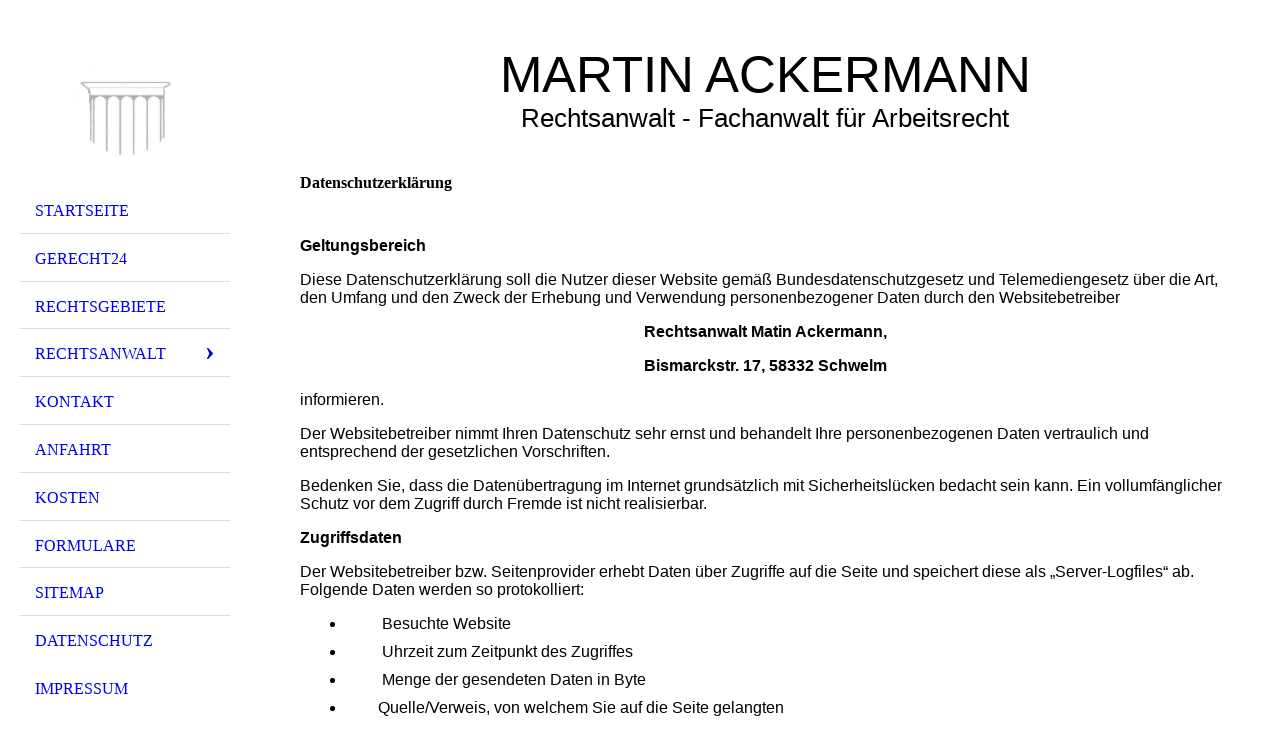

--- FILE ---
content_type: text/html; charset=utf-8
request_url: https://ra-martin-ackermann.de/Datenschutz
body_size: 33326
content:
<!DOCTYPE html><html lang="de"><head><meta http-equiv="Content-Type" content="text/html; charset=UTF-8"><title>Datenschutz - Rechtsanwalt Ackermann - Fachanwalt Arbeitsrecht - Schwelm</title><meta name="description" content="Rechtsanwalt und Fachanwalt für Arbeitsrecht in Schwelm mit weiteren Schwerpunkten: Familienrecht, Vertragsrecht, Immobilienrecht, Erbrecht, Verkehrsrecht,Strafrecht"><meta name="keywords" content="Rechtsanwalt, Rechtsanwälte, Rechtsanwalt Schwelm, Anwalt, Anwälte, Anwalt Schwelm, Fachanwalt Arbeitsrecht, Arbeitsrecht Schwelm, Familienrecht, Vertragsrecht, Erbrecht, Verkehrsrecht, Grundstücksrecht, Mietrecht, Kanzlei, Kanzlei Schwelm, Recht "><link href="https://RA-Martin-Ackermann.de/Datenschutz" rel="canonical"><meta content="Datenschutz - Rechtsanwalt Ackermann - Fachanwalt Arbeitsrecht - Schwelm" property="og:title"><meta content="website" property="og:type"><meta content="https://RA-Martin-Ackermann.de/Datenschutz" property="og:url"><meta content="https://RA-Martin-Ackermann.de/.cm4all/sysdb/user/ogimage.jpg" property="og:image"><script>
              window.beng = window.beng || {};
              window.beng.env = {
                language: "en",
                country: "US",
                mode: "deploy",
                context: "page",
                pageId: "000003921411",
                skeletonId: "",
                scope: "HTO01FLAELOD",
                isProtected: false,
                navigationText: "Datenschutz",
                instance: "1",
                common_prefix: "https://homepagedesigner.telekom.de",
                design_common: "https://homepagedesigner.telekom.de/beng/designs/",
                design_template: "oem/cm_dh_076",
                path_design: "https://homepagedesigner.telekom.de/beng/designs/data/oem/cm_dh_076/",
                path_res: "https://homepagedesigner.telekom.de/res/",
                path_bengres: "https://homepagedesigner.telekom.de/beng/res/",
                masterDomain: "",
                preferredDomain: "",
                preprocessHostingUri: function(uri) {
                  
                    return uri || "";
                  
                },
                hideEmptyAreas: true
              };
            </script><script xmlns="http://www.w3.org/1999/xhtml" src="https://homepagedesigner.telekom.de/cm4all-beng-proxy/beng-proxy.js">;</script><link xmlns="http://www.w3.org/1999/xhtml" rel="stylesheet" href="https://homepagedesigner.telekom.de/.cm4all/e/static/3rdparty/font-awesome/css/font-awesome.min.css"></link><link rel="stylesheet" type="text/css" href="//homepagedesigner.telekom.de/.cm4all/res/static/libcm4all-js-widget/3.89.7/css/widget-runtime.css"/>

<link rel="stylesheet" type="text/css" href="//homepagedesigner.telekom.de/.cm4all/res/static/beng-editor/5.3.130/css/deploy.css"/>

<link rel="stylesheet" type="text/css" href="//homepagedesigner.telekom.de/.cm4all/res/static/libcm4all-js-widget/3.89.7/css/slideshow-common.css"/>

<script src="//homepagedesigner.telekom.de/.cm4all/res/static/jquery-1.7/jquery.js">;</script><script src="//homepagedesigner.telekom.de/.cm4all/res/static/prototype-1.7.3/prototype.js">;</script><script src="//homepagedesigner.telekom.de/.cm4all/res/static/jslib/1.4.1/js/legacy.js">;</script><script src="//homepagedesigner.telekom.de/.cm4all/res/static/libcm4all-js-widget/3.89.7/js/widget-runtime.js">;</script>

<script src="//homepagedesigner.telekom.de/.cm4all/res/static/libcm4all-js-widget/3.89.7/js/slideshow-common.js">;</script>

<script src="//homepagedesigner.telekom.de/.cm4all/res/static/beng-editor/5.3.130/js/deploy.js">;</script>

<meta name="viewport" content="width=device-width, initial-scale=1"><link rel="stylesheet" type="text/css" href="https://homepagedesigner.telekom.de/.cm4all/designs/static/oem/cm_dh_076/1767916844.1792212/css/main.css"><link rel="stylesheet" type="text/css" href="https://homepagedesigner.telekom.de/.cm4all/designs/static/oem/cm_dh_076/1767916844.1792212/css/responsive.css"><link rel="stylesheet" type="text/css" href="https://homepagedesigner.telekom.de/.cm4all/designs/static/oem/cm_dh_076/1767916844.1792212/css/cm-templates-global-style.css"><script type="text/javascript" language="javascript" src="https://homepagedesigner.telekom.de/.cm4all/designs/static/oem/cm_dh_076/1767916844.1792212/js/initialise.js"></script><script type="text/javascript" language="javascript" src="https://homepagedesigner.telekom.de/.cm4all/designs/static/oem/cm_dh_076/1767916844.1792212/js/showhide_subnavigation.js"></script><script type="text/javascript" language="javascript" src="https://homepagedesigner.telekom.de/.cm4all/designs/static/oem/cm_dh_076/1767916844.1792212/js/cm-templates-global-script.js"></script><!--[if lt IE 8]>
        	<link rel="stylesheet" type="text/css" href="https://homepagedesigner.telekom.de/beng/designs/data/oem/cm_dh_076/css/ie8.css" />
        <![endif]--><!--$Id: template.xsl 1832 2012-03-01 10:37:09Z dominikh $--><link href="/.cm4all/handler.php/vars.css?v=20250825171858" type="text/css" rel="stylesheet"><style type="text/css">.cm-logo {background-image: url("/.cm4all/uproc.php/0/.logo1.JPG/picture-1200?_=175997414f8");
        background-position: 50% 50%;
background-size: auto 100%;
background-repeat: no-repeat;
      }</style><script type="text/javascript">window.cmLogoWidgetId = "DUMMY_cm4all_com_widgets_Logo_a618f5bf";
            window.cmLogoGetCommonWidget = function (){
                return new cm4all.Common.Widget({
            base    : "/Datenschutz",
            session : "",
            frame   : "",
            path    : "DUMMY_cm4all_com_widgets_Logo_a618f5bf"
        })
            };
            window.logoConfiguration = {
                "cm-logo-x" : "50%",
        "cm-logo-y" : "50%",
        "cm-logo-v" : "2.0",
        "cm-logo-w" : "auto",
        "cm-logo-h" : "100%",
        "cm-logo-di" : "oem/cm_dh_076",
        "cm-logo-u" : "uro-service://",
        "cm-logo-k" : "%7B%22serviceId%22%3A%220%22%2C%22path%22%3A%22%2F%22%2C%22name%22%3A%22logo1.JPG%22%2C%22type%22%3A%22image%2Fjpeg%22%2C%22size%22%3A6922%2C%22start%22%3A%22175997414f8%22%2C%22width%22%3A332%2C%22height%22%3A321%7D",
        "cm-logo-bc" : "",
        "cm-logo-ln" : "/Startseite",
        "cm-logo-ln$" : "home",
        "cm-logo-hi" : false
        ,
        _logoBaseUrl : "uro-service:\/\/",
        _logoPath : "%7B%22serviceId%22%3A%220%22%2C%22path%22%3A%22%2F%22%2C%22name%22%3A%22logo1.JPG%22%2C%22type%22%3A%22image%2Fjpeg%22%2C%22size%22%3A6922%2C%22start%22%3A%22175997414f8%22%2C%22width%22%3A332%2C%22height%22%3A321%7D"
        };
            jQuery(document).ready(function() {
                var href = (beng.env.mode == "deploy" ? "/" : "/Startseite");
                jQuery(".cm-logo").wrap("<a style='text-decoration: none;' href='" + href + "'></a>");
            });
            
          jQuery(document).ready(function() {
            var logoElement = jQuery(".cm-logo");
            logoElement.attr("role", "img");
            logoElement.attr("tabindex", "0");
            logoElement.attr("aria-label", "logo");
          });
        </script><link  rel="shortcut icon"   href="/Datenschutz;focus=DUMMY_cm4all_com_widgets_Favicon_c223a658&amp;path=show&amp;frame=DUMMY_cm4all_com_widgets_Favicon_c223a658?subaction=icon" type="image/png"/><style id="cm_table_styles">
      /*CM1517978ff122c3599c81be998_begin*/
        #CM1517978ff122c3599c81be998_div {
          margin: 0;
          padding: 0;
          
            width: 100%;
            max-width: 100%;
          
        }
        #CM1517978ff122c3599c81be998 {
          border-spacing: 0px;
          
            width: 100%;
          
            margin: 10px -5px; 
            text-align: left;
          
            table-layout: fixed;
          
            width: 100%;
          
        }
        #CM1517978ff122c3599c81be998 tr.cm_table {
          
            vertical-align: top;
          
        }
        #CM1517978ff122c3599c81be998 td.cm_table {
            padding: 5px;
            
        }
        #CM1517978ff122c3599c81be998 tr.cm_table.cm_firstrow td.cm_table {
          border-top: 0;
        }
        #CM1517978ff122c3599c81be998 tr.cm_table.cm_lastrow td.cm_table {
          border-bottom: 0;
        }
        #CM1517978ff122c3599c81be998 td.cm_table.cm_firstcol {
          border-left: 0;
        }
        #CM1517978ff122c3599c81be998 td.cm_table.cm_lastcol {
          border-right: 0;
        }
      /*CM1517978ff122c3599c81be998_end*/
    </style><style id="cm_background_queries"></style><script type="application/x-cm4all-cookie-consent" data-code=""></script></head><body ondrop="return false;" class=" device-desktop cm-deploy cm-deploy-342 cm-deploy-4x"><div class="cm-background" data-cm-qa-bg="image"></div><div class="cm-background-video" data-cm-qa-bg="video"></div><div class="cm-background-effects" data-cm-qa-bg="effect"></div><div class="cm-templates-container"><div class="cm-kv-0 cm_can_be_empty" id="keyvisual"></div><div id="page_wrapper"><div class="content_wrapper" id="container_content"><header id="navigation_wrapper"><div class="cm-logo cm_can_be_empty" id="logo"> </div><nav id="nav-mobile-heading"><a href="">Navigation</a></nav><nav class="navi" id="cm_navigation"><ul id="cm_mainnavigation"><li id="cm_navigation_pid_3145589"><a title="Startseite" href="/Startseite" class="cm_anchor">Startseite</a></li><li id="cm_navigation_pid_3145588"><a title="GERECHT24" href="/GERECHT24" class="cm_anchor">GERECHT24</a></li><li id="cm_navigation_pid_3145584"><a title="Rechtsgebiete" href="/Rechtsgebiete" class="cm_anchor">Rechtsgebiete</a></li><li id="cm_navigation_pid_3145587" class="cm_has_subnavigation"><a title="Rechtsanwalt" href="/Rechtsanwalt" class="cm_anchor">Rechtsanwalt</a><ul class="cm_subnavigation" id="cm_subnavigation_pid_3145587"><li id="cm_navigation_pid_3145586"><a title="Ackermann" href="/Rechtsanwalt/Ackermann" class="cm_anchor">Ackermann</a></li><li id="cm_navigation_pid_3145585"><a title="Team" href="/Rechtsanwalt/Team" class="cm_anchor">Team</a></li></ul></li><li id="cm_navigation_pid_3145583"><a title="Kontakt" href="/Kontakt" class="cm_anchor">Kontakt</a></li><li id="cm_navigation_pid_3145582"><a title="Anfahrt" href="/Anfahrt" class="cm_anchor">Anfahrt</a></li><li id="cm_navigation_pid_3145581"><a title="Kosten" href="/Kosten" class="cm_anchor">Kosten</a></li><li id="cm_navigation_pid_3145580"><a title="Formulare" href="/Formulare" class="cm_anchor">Formulare</a></li><li id="cm_navigation_pid_3145578"><a title="Sitemap" href="/Sitemap" class="cm_anchor">Sitemap</a></li><li id="cm_navigation_pid_3921411" class="cm_current"><a title="Datenschutz" href="/Datenschutz" class="cm_anchor">Datenschutz</a></li><li id="cm_navigation_pid_3145577"><a title="Impressum" href="/Impressum" class="cm_anchor">Impressum</a></li></ul></nav></header><div class="cm-template-content" id="content_wrapper"><div class="cm-templates-title-container cm_can_be_empty" id="title_wrapper"><div class="title cm-h1 cm_can_be_empty cm-templates-heading__title" id="title" style="visibility:visible;"><span style="font-size: 24px; font-family: Roboto, sans-serif; font-weight: 700;"><span style="font-weight: 400; font-family: Roboto, sans-serif; font-size: 24px;">Martin Ackermann </span><br></span></div><div class="subtitle cm_can_be_empty cm-templates-heading__subtitle" id="subtitle" style="visibility:visible;"><span style="font-weight: 400; font-family: Roboto, sans-serif; font-size: 24px;">Rechtsanwalt - Fachanwalt für Arbeitsrecht</span><br></div></div><main class="content_main_dho cm-template-content__main append cm-templates-text" id="content_main" data-cm-hintable="yes"><h1>Datenschutzerklärung<br></h1><p>  </p><h3><strong><span style="font-family: Tahoma, sans-serif; font-size: 12pt;">Geltungsbereich</span></strong></h3><p> </p><p style="text-align: left;"><span style="font-size: 16px; font-family: Roboto, sans-serif;">Diese Datenschutzerklärung soll die Nutzer dieser Website gemäß Bundesdatenschutzgesetz und Telemediengesetz über die Art, den Umfang und den Zweck der Erhebung und Verwendung personenbezogener Daten durch den Websitebetreiber </span></p><p style="text-align: center;"><strong><span style="font-family: Tahoma, sans-serif; font-size: 12pt;">Rechtsanwalt Matin Ackermann, </span></strong></p><p style="text-align: center;"><strong><span style="font-family: Tahoma, sans-serif; font-size: 12pt;">Bismarckstr. 17, 58332 Schwelm</span></strong></p><p style="text-align: left;"><span style="font-family: Roboto, sans-serif; font-size: 12pt;">informieren.</span></p><p style="text-align: left;"><span style="font-family: Roboto, sans-serif; font-size: 12pt;">Der Websitebetreiber nimmt Ihren Datenschutz sehr ernst und behandelt Ihre personenbezogenen Daten vertraulich und entsprechend der gesetzlichen Vorschriften.</span> </p><p style="text-align: left;"><span style="font-family: Roboto, sans-serif; font-size: 12pt;">Bedenken Sie, dass die Datenübertragung im Internet grundsätzlich mit Sicherheitslücken bedacht sein kann. Ein vollumfänglicher Schutz vor dem Zugriff durch Fremde ist nicht realisierbar.</span></p><h3 style="text-align: left;"><span style="font-family: Roboto, sans-serif; font-size: 12pt;"> Zugriffsdaten </span></h3><p style="text-align: left;"> </p><p style="text-align: left;"><span style="font-family: Roboto, sans-serif;">Der Websitebetreiber bzw. Seitenprovider erhebt Daten über Zugriffe auf die Seite und speichert diese als „Server-Logfiles“ ab. Folgende Daten werden so protokolliert:</span></p><ul style="text-align: left;"><li><span style="font-family: Roboto, sans-serif;"><span style="font-size: 10pt;">         </span><span style="font-size: 12pt;">Besuchte Website</span></span></li><li><span style="font-family: Roboto, sans-serif;"><span style="font-size: 10pt;">         </span><span style="font-size: 12pt;">Uhrzeit zum Zeitpunkt des Zugriffes</span></span></li><li><span style="font-family: Roboto, sans-serif;"><span style="font-size: 10pt;">         </span><span style="font-size: 12pt;">Menge der gesendeten Daten in Byte</span></span></li><li><span style="font-family: Roboto, sans-serif;"><span style="font-size: 10pt;">        </span><span style="font-size: 12pt;">Quelle/Verweis, von welchem Sie auf die Seite gelangten</span></span></li><li><span style="font-family: Roboto, sans-serif;"><span style="font-size: 10pt;">       </span><span style="font-size: 12pt;">Verwendeter Browser</span></span></li><li><span style="font-family: Roboto, sans-serif;"><span style="font-size: 10pt;">         </span><span style="font-size: 12pt;">Verwendetes Betriebssystem</span></span></li><li><span style="font-family: Roboto, sans-serif;"><span style="font-size: 10pt;">         </span><span style="font-size: 12pt;">Verwendete IP-Adresse</span></span></li></ul><p style="text-align: left;"><span style="font-family: Roboto, sans-serif;">Die erhobenen Daten dienen lediglich statistischen Auswertungen und zur Verbesserung der Website. Der Websitebetreiber behält sich allerdings vor, die Server-Logfiles nachträglich zu überprüfen, sollten konkrete Anhaltspunkte auf eine rechtswidrige Nutzung hinweisen.</span></p><h3 style="text-align: left;"> <span style="font-family: Roboto, sans-serif;">Cookies</span> </h3><p style="text-align: left;"><span style="font-family: Roboto, sans-serif;">Diese Website verwendet Cookies. Dabei handelt es sich um kleine Textdateien, welche auf Ihrem Endgerät gespeichert werden. Ihr Browser greift auf diese Dateien zu. Durch den Einsatz von Cookies erhöht sich die Benutzerfreundlichkeit und Sicherheit dieser Website.</span></p><p style="text-align: left;"><span style="font-family: Roboto, sans-serif;">Gängige Browser bieten die Einstellungsoption, Cookies nicht zuzulassen. Hinweis: Es ist nicht gewährleistet, dass Sie auf alle Funktionen dieser Website ohne Einschränkungen zugreifen können, wenn Sie entsprechende Einstellungen vornehmen.</span></p><h3 style="text-align: left;"><span style="font-family: Roboto, sans-serif;">Umgang mit personenbezogenen Daten</span></h3><p style="text-align: left;"><span style="font-family: Roboto, sans-serif;">Der Websitebetreiber erhebt, nutzt und gibt Ihre personenbezogenen Daten nur dann weiter, wenn dies im gesetzlichen Rahmen erlaubt ist oder Sie in die Datenerhebung einwilligen.</span></p><p style="text-align: left;"><span style="font-family: Roboto, sans-serif;">Als personenbezogene Daten gelten sämtliche Informationen, welche dazu dienen, Ihre Person zu bestimmen und welche zu Ihnen zurückverfolgt werden können – also beispielsweise Ihr Name, Ihre E-Mail-Adresse und Telefonnummer.</span></p><h3 style="text-align: left;"><span style="font-family: Roboto, sans-serif;">Umgang mit Kontaktdaten</span></h3><p style="text-align: left;"><span style="font-family: Roboto, sans-serif;">Nehmen Sie mit dem Websitebetreiber durch die angebotenen Kontaktmöglichkeiten Verbindung auf, werden Ihre Angaben gespeichert, damit auf diese zur Bearbeitung und Beantwortung Ihrer Anfrage zurückgegriffen werden kann. Ohne Ihre Einwilligung werden diese Daten nicht an Dritte weitergegeben.</span></p><h3 style="text-align: left;"><span style="font-family: Roboto, sans-serif;">Google Analytics</span></h3><p style="text-align: left;"><span style="font-family: Roboto, sans-serif;">Diese Website nutzt den Dienst „Google Analytics“, welcher von der Google Inc. (1600 Amphitheatre Parkway Mountain View, CA 94043, USA) angeboten wird, zur Analyse der Websitebenutzung durch Nutzer. Der Dienst verwendet „Cookies“ – Textdateien, welche auf Ihrem Endgerät gespeichert werden. Die durch die Cookies gesammelten Informationen werden im Regelfall an einen Google-Server in den USA gesandt und dort gespeichert.</span></p><p style="text-align: left;"><span style="font-family: Roboto, sans-serif;">Auf dieser Website greift die IP-Anonymisierung. Die IP-Adresse der Nutzer wird innerhalb der Mitgliedsstaaten der EU und des Europäischen Wirtschaftsraum gekürzt. Durch diese Kürzung entfällt der Personenbezug Ihrer IP-Adresse. Im Rahmen der Vereinbarung zur Auftragsdatenvereinbarung, welche die Websitebetreiber mit der Google Inc. geschlossen haben, erstellt diese mithilfe der gesammelten Informationen eine Auswertung der Websitenutzung und der Websiteaktivität und erbringt mit der Internetnutzung verbundene Dienstleistungen.</span></p><p style="text-align: left;"><span style="font-family: Roboto, sans-serif;">Sie haben die Möglichkeit, die Speicherung des Cookies auf Ihrem Gerät zu verhindern, indem Sie in Ihrem Browser entsprechende Einstellungen vornehmen. Es ist nicht gewährleistet, dass Sie auf alle Funktionen dieser Website ohne Einschränkungen zugreifen können, wenn Ihr Browser keine Cookies zulässt.</span></p><p style="text-align: left;"><span style="font-family: Roboto, sans-serif;">Weiterhin können Sie durch ein Browser-Plugin verhindern, dass die durch Cookies gesammelten Informationen (inklusive Ihrer IP-Adresse) an die Google Inc. gesendet und von der Google Inc. genutzt werden. Folgender Link führt Sie zu dem entsprechenden Plugin:<span style="background-color: #ffffff;"> </span><span style="color: #000080; background-color: #ffffff;"><a href="https://tools.google.com/dlpage/gaoptout?hl=de" target="_blank" rel="noreferrer noopener" style="color: #000080;" class="cm_anchor">https://tools.google.com/dlpage/gaoptout?hl=de</a></span><span style="color: #000080;"><a href="https://tools.google.com/dlpage/gaoptout?hl=de" target="_blank" rel="noreferrer noopener" class="cm_anchor">.</a></span></span></p><p style="text-align: left;"><span style="font-family: Roboto, sans-serif;">Hier finden Sie weitere Informationen zur Datennutzung durch die Google Inc.:<span style="color: #000080;"> </span><span style="color: #000080;"><a href="https://tools.google.com/dlpage/gaoptout?hl=de" target="_blank" rel="noreferrer noopener" style="color: #000080;" class="cm_anchor">https://support.google.com/analytics/answer/6004245?hl=de</a></span></span></p><h3 style="text-align: left;"><span style="font-family: Roboto, sans-serif;">Rechte des Nutzers: Auskunft, Berichtigung und Löschung</span></h3><p style="text-align: left;"><span style="font-family: Roboto, sans-serif;">Sie als Nutzer erhalten auf Antrag Ihrerseits kostenlose Auskunft darüber, welche personenbezogenen Daten über Sie gespeichert wurden. Sofern Ihr Wunsch nicht mit einer gesetzlichen Pflicht zur Aufbewahrung von Daten (z. B. Vorratsdatenspeicherung) kollidiert, haben Sie ein Anrecht auf Berichtigung falscher Daten und auf die Sperrung oder Löschung Ihrer personenbezogenen Daten.</span></p><h3 style="text-align: left;"><span style="font-family: Roboto, sans-serif;"><strong><span style="font-size: 12pt;">Links zu anderen Websites</span></strong></span></h3><p style="text-align: left;"><span style="font-family: Roboto, sans-serif; font-size: 12pt;">Die Website enthält Links zu anderen Websites, mit uns nicht verbundener Anbieter (Dritter). Wenn Sie diese Links anklicken, hat der Websitebetreiber keinen Einfluss mehr darauf, welche Daten durch diese Anbieter (Dritte) erhoben und verwendet werden. Genauere Informationen zu Datenerhebung und -verwendung finden Sie in der Datenschutzerklärung des jeweiligen Anbieters (Dritten). Der Websitebetreiber übernimmt für die Datenerhebung und -verarbeitung durch Dritte keine Verantwortung. Websites Dritter können Sie dadurch erkennen, dass sich diese immer in einem eigenen Fenster Ihres Browsers öffnen. Im Gegensatz dazu öffnen sich neue Websites meines Angebots immer in einem neuen Tab Ihres Browsers.</span></p><p style="text-align: left;"><br></p><div id="cm_bottom_clearer" style="clear: both;" contenteditable="false"></div></main></div><div class="cm-templates-sidebar-container append cm_can_be_empty" id="content_sidebar"><aside class="sidebar cm_can_be_empty" id="widgetbar_site_1" data-cm-hintable="yes"><p><br></p><div id="CM1517978ff122c3599c81be998_div" style="overflow-x:auto;"><table id="CM1517978ff122c3599c81be998" class="cm_table"><tbody class="cm_table"><tr class="cm_table cm_firstrow cm_lastrow"><td style="text-align: left;" class="cm_table cm_firstcol cm_lastcol"><p><br></p></td></tr></tbody></table></div></aside><aside class="sidebar cm_can_be_empty" id="widgetbar_page_1" data-cm-hintable="yes"><p> </p></aside><aside class="sidebar cm_can_be_empty" id="widgetbar_site_2" data-cm-hintable="yes"><p><br></p></aside><aside class="sidebar cm_can_be_empty" id="widgetbar_page_2" data-cm-hintable="yes"><p> </p></aside></div><div class="clear"> </div></div><div class="cm-templates-footer cm_can_be_empty" id="footer_wrapper"><footer class="content_wrapper cm_can_be_empty" id="footer" data-cm-hintable="yes"><p style="text-align: left;"><span style="font-size: medium;">©  2025 Martin Ackermann <br></span></p><p style="text-align: left;"><span style="font-size: medium;">     Rechtsanwalt und Fachanwalt für Arbeitsrecht <br></span></p><p style="text-align: left;"><span style="font-size: medium;">     58332 Schwelm, Bismarckstr. 17, 02336 2220<br></span></p><p style="text-align: left;"><span style="font-size: medium;">   <br></span></p><p style="text-align: left;"><br></p><p style="text-align: left;"><span style="font-size: medium;"> <br></span></p><p style="text-align: left;"><span style="font-size: small;"> </span></p></footer></div></div></div><div class="cm_widget_anchor"><a name="TKOMSI_cm4all_com_widgets_CookiePolicy_21798486" id="widgetanchor_TKOMSI_cm4all_com_widgets_CookiePolicy_21798486"><!--cm4all.com.widgets.CookiePolicy--></a></div><div style="display:none" class="cm-wp-container cm4all-cookie-policy-placeholder-template"><div class="cm-wp-header"><h4 class="cm-wp-header__headline">Externe Inhalte</h4><p class="cm-wp-header__text">Die an dieser Stelle vorgesehenen Inhalte können aufgrund Ihrer aktuellen <a class="cm-wp-header__link" href="#" onclick="openCookieSettings();return false;">Cookie-Einstellungen</a> nicht angezeigt werden.</p></div><div class="cm-wp-content"><div class="cm-wp-content__control"><label aria-checked="false" role="switch" tabindex="0" class="cm-wp-content-switcher"><input tabindex="-1" type="checkbox" class="cm-wp-content-switcher__checkbox" /><span class="cm-wp-content-switcher__label">Drittanbieter-Inhalte</span></label></div><p class="cm-wp-content__text">Diese Webseite bietet möglicherweise Inhalte oder Funktionalitäten an, die von Drittanbietern eigenverantwortlich zur Verfügung gestellt werden. Diese Drittanbieter können eigene Cookies setzen, z.B. um die Nutzeraktivität zu verfolgen oder ihre Angebote zu personalisieren und zu optimieren.</p></div></div><div aria-labelledby="cookieSettingsDialogTitle" role="dialog" style="position: fixed;" class="cm-cookie-container cm-hidden" id="cookieSettingsDialog"><div class="cm-cookie-header"><h4 id="cookieSettingsDialogTitle" class="cm-cookie-header__headline">Cookie-Einstellungen</h4><div autofocus="autofocus" tabindex="0" role="button" class="cm-cookie-header__close-button" title="Schließen"></div></div><div aria-describedby="cookieSettingsDialogContent" class="cm-cookie-content"><p id="cookieSettingsDialogContent" class="cm-cookie-content__text">Diese Webseite verwendet Cookies, um Besuchern ein optimales Nutzererlebnis zu bieten. Bestimmte Inhalte von Drittanbietern werden nur angezeigt, wenn die entsprechende Option aktiviert ist. Die Datenverarbeitung kann dann auch in einem Drittland erfolgen. Weitere Informationen hierzu in der Datenschutzerklärung.</p><div class="cm-cookie-content__controls"><div class="cm-cookie-controls-container"><div class="cm-cookie-controls cm-cookie-controls--essential"><div class="cm-cookie-flex-wrapper"><label aria-details="cookieSettingsEssentialDetails" aria-labelledby="cookieSettingsEssentialLabel" aria-checked="true" role="switch" tabindex="0" class="cm-cookie-switch-wrapper"><input tabindex="-1" id="cookieSettingsEssential" type="checkbox" disabled="disabled" checked="checked" /><span></span></label><div class="cm-cookie-expand-wrapper"><span id="cookieSettingsEssentialLabel">Technisch notwendige</span><div tabindex="0" aria-controls="cookieSettingsEssentialDetails" aria-expanded="false" role="button" class="cm-cookie-content-expansion-button" title="Erweitern / Zuklappen"></div></div></div><div class="cm-cookie-content-expansion-text" id="cookieSettingsEssentialDetails">Diese Cookies sind zum Betrieb der Webseite notwendig, z.B. zum Schutz vor Hackerangriffen und zur Gewährleistung eines konsistenten und der Nachfrage angepassten Erscheinungsbilds der Seite.</div></div><div class="cm-cookie-controls cm-cookie-controls--statistic"><div class="cm-cookie-flex-wrapper"><label aria-details="cookieSettingsStatisticsDetails" aria-labelledby="cookieSettingsStatisticsLabel" aria-checked="false" role="switch" tabindex="0" class="cm-cookie-switch-wrapper"><input tabindex="-1" id="cookieSettingsStatistics" type="checkbox" /><span></span></label><div class="cm-cookie-expand-wrapper"><span id="cookieSettingsStatisticsLabel">Analytische</span><div tabindex="0" aria-controls="cookieSettingsStatisticsDetails" aria-expanded="false" role="button" class="cm-cookie-content-expansion-button" title="Erweitern / Zuklappen"></div></div></div><div class="cm-cookie-content-expansion-text" id="cookieSettingsStatisticsDetails">Diese Cookies werden verwendet, um das Nutzererlebnis weiter zu optimieren. Hierunter fallen auch Statistiken, die dem Webseitenbetreiber von Drittanbietern zur Verfügung gestellt werden, sowie die Ausspielung von personalisierter Werbung durch die Nachverfolgung der Nutzeraktivität über verschiedene Webseiten.</div></div><div class="cm-cookie-controls cm-cookie-controls--third-party"><div class="cm-cookie-flex-wrapper"><label aria-details="cookieSettingsThirdpartyDetails" aria-labelledby="cookieSettingsThirdpartyLabel" aria-checked="false" role="switch" tabindex="0" class="cm-cookie-switch-wrapper"><input tabindex="-1" id="cookieSettingsThirdparty" type="checkbox" /><span></span></label><div class="cm-cookie-expand-wrapper"><span id="cookieSettingsThirdpartyLabel">Drittanbieter-Inhalte</span><div tabindex="0" aria-controls="cookieSettingsThirdpartyDetails" aria-expanded="false" role="button" class="cm-cookie-content-expansion-button" title="Erweitern / Zuklappen"></div></div></div><div class="cm-cookie-content-expansion-text" id="cookieSettingsThirdpartyDetails">Diese Webseite bietet möglicherweise Inhalte oder Funktionalitäten an, die von Drittanbietern eigenverantwortlich zur Verfügung gestellt werden. Diese Drittanbieter können eigene Cookies setzen, z.B. um die Nutzeraktivität zu verfolgen oder ihre Angebote zu personalisieren und zu optimieren.</div></div></div><div class="cm-cookie-content-button"><div tabindex="0" role="button" onclick="rejectAllCookieTypes(); setTimeout(saveCookieSettings, 400);" class="cm-cookie-button cm-cookie-content-button--reject-all"><span>Ablehnen</span></div><div tabindex="0" role="button" onclick="selectAllCookieTypes(); setTimeout(saveCookieSettings, 400);" class="cm-cookie-button cm-cookie-content-button--accept-all"><span>Alle akzeptieren</span></div><div tabindex="0" role="button" onclick="saveCookieSettings();" class="cm-cookie-button cm-cookie-content-button--save"><span>Speichern</span></div></div></div></div></div><script type="text/javascript">
      Common.loadCss("/.cm4all/widgetres.php/cm4all.com.widgets.CookiePolicy/show.css?v=3.3.29");
    </script><script data-tracking="true" data-cookie-settings-enabled="true" src="https://homepagedesigner.telekom.de/.cm4all/widgetres.php/cm4all.com.widgets.CookiePolicy/show.js?v=3.3.29" defer="defer" id="cookieSettingsScript"></script><noscript ><div style="position:absolute;bottom:0;" id="statdiv"><img alt="" height="1" width="1" src="https://homepagedesigner.telekom.de/.cm4all/_pixel.img?site=1651797--WNhZmy9&amp;page=pid_3921411&amp;path=%2FDatenschutz&amp;nt=Datenschutz"/></div></noscript><script  type="text/javascript">//<![CDATA[
            document.body.insertAdjacentHTML('beforeend', '<div style="position:absolute;bottom:0;" id="statdiv"><img alt="" height="1" width="1" src="https://homepagedesigner.telekom.de/.cm4all/_pixel.img?site=1651797--WNhZmy9&amp;page=pid_3921411&amp;path=%2FDatenschutz&amp;nt=Datenschutz&amp;domain='+escape(document.location.hostname)+'&amp;ref='+escape(document.referrer)+'"/></div>');
        //]]></script><div style="display: none;" id="keyvisualWidgetVideosContainer"></div><style type="text/css">.cm-kv-0 {
background-color: ;
background-image: url("/.cm4all/sysdb.iproc/keyvisuals/CMTOI_cm4all_com_widgets_Keyvisual_16116207/empty.png/scale_0_0/empty.png");
background-repeat: no-repeat;
}
</style><style type="text/css">
			#keyvisual {
				overflow: hidden;
			}
			.kv-video-wrapper {
				width: 100%;
				height: 100%;
				position: relative;
			}
			</style><script type="text/javascript">
				jQuery(document).ready(function() {
					function moveTempVideos(slideshow, isEditorMode) {
						var videosContainer = document.getElementById('keyvisualWidgetVideosContainer');
						if (videosContainer) {
							while (videosContainer.firstChild) {
								var div = videosContainer.firstChild;
								var divPosition = div.className.substring('cm-kv-0-tempvideo-'.length);
								if (isEditorMode && parseInt(divPosition) > 1) {
									break;
								}
								videosContainer.removeChild(div);
								if (div.nodeType == Node.ELEMENT_NODE) {
									var pos = '';
									if (slideshow) {
										pos = '-' + divPosition;
									}
									var kv = document.querySelector('.cm-kv-0' + pos);
									if (kv) {
										if (!slideshow) {
											var wrapperDiv = document.createElement("div"); 
											wrapperDiv.setAttribute("class", "kv-video-wrapper");
											kv.insertBefore(wrapperDiv, kv.firstChild);
											kv = wrapperDiv;
										}
										while (div.firstChild) {
											kv.appendChild(div.firstChild);
										}
										if (!slideshow) {
											break;
										}
									}
								}
							}
						}
					}

					function kvClickAction(mode, href) {
						if (mode == 'internal') {
							if (!window.top.syntony || !/_home$/.test(window.top.syntony.bifmState)) {
								window.location.href = href;
							}
						} else if (mode == 'external') {
							var a = document.createElement('a');
							a.href = href;
							a.target = '_blank';
							a.rel = 'noreferrer noopener';
							a.click();
						}
					}

					var keyvisualElement = jQuery("[cm_type=keyvisual]");
					if(keyvisualElement.length == 0){
						keyvisualElement = jQuery("#keyvisual");
					}
					if(keyvisualElement.length == 0){
						keyvisualElement = jQuery("[class~=cm-kv-0]");
					}
				
						keyvisualElement.attr("role", "img");
						keyvisualElement.attr("tabindex", "0");
						keyvisualElement.attr("aria-label", "hauptgrafik");
					
					moveTempVideos(false, false);
					var video = document.querySelector('#keyvisual video');
					if (video) {
						video.play();
					}
				
			});
		</script></body></html>
